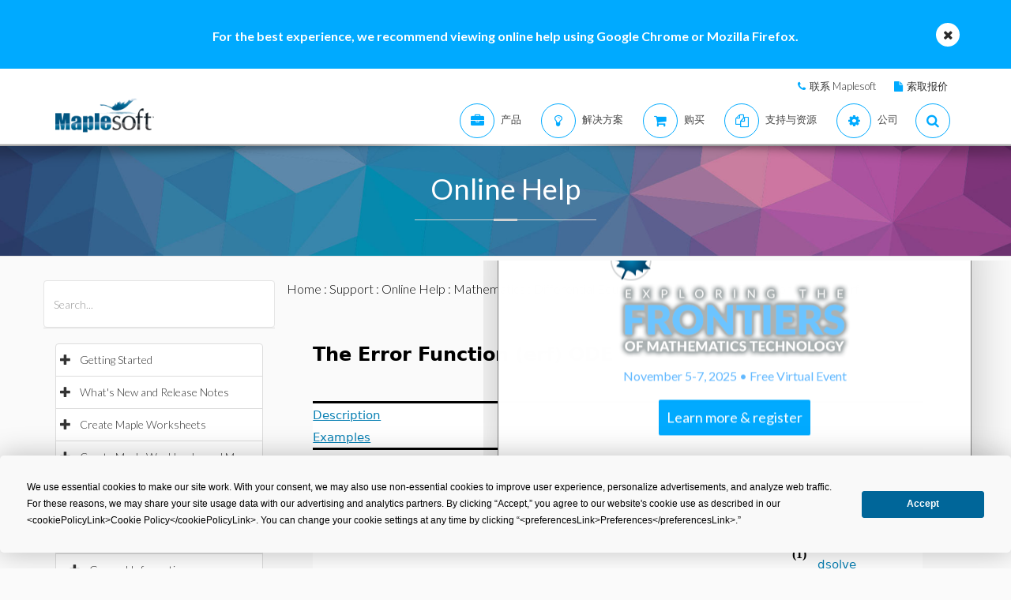

--- FILE ---
content_type: text/plain
request_url: https://c.6sc.co/?m=1
body_size: 1
content:
6suuid=8aaa3717043e1300fba96d691100000061e11800

--- FILE ---
content_type: text/plain
request_url: https://c.6sc.co/
body_size: 1
content:
6suuid=8aaa3717043e1300fba96d691100000061e11800